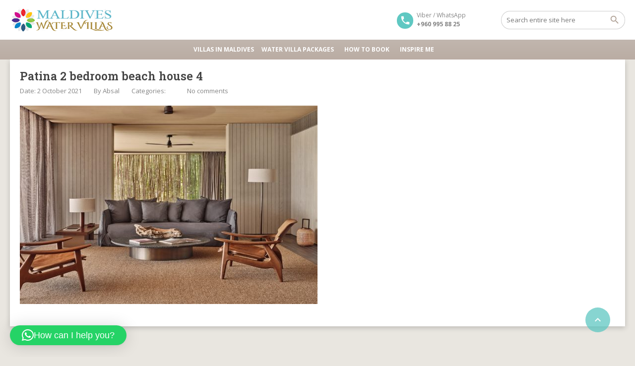

--- FILE ---
content_type: text/html; charset=UTF-8
request_url: https://www.maldiveswatervillas.com/villa/patina-maldives-two-bedroom-sunset-beach-pool-villa/patina-2-bedroom-beach-house-4/
body_size: 13375
content:
<!DOCTYPE html>
<!--[if lt IE 9]><script src="https://www.maldiveswatervillas.com/wp-content/themes/BookYourTravel/js/html5shiv.js"></script><![endif]-->
<html lang="en-GB">
<head>
<meta charset="UTF-8">
<meta name="viewport" content="width=device-width, initial-scale=1">
<meta name='robots' content='index, follow, max-image-preview:large, max-snippet:-1, max-video-preview:-1' />

	<!-- This site is optimized with the Yoast SEO plugin v21.3 - https://yoast.com/wordpress/plugins/seo/ -->
	<title>Patina 2 bedroom beach house 4 - Maldives Water Villas</title>
	<link rel="canonical" href="https://www.maldiveswatervillas.com/villa/patina-maldives-two-bedroom-sunset-beach-pool-villa/patina-2-bedroom-beach-house-4/" />
	<meta property="og:locale" content="en_GB" />
	<meta property="og:type" content="article" />
	<meta property="og:title" content="Patina 2 bedroom beach house 4 - Maldives Water Villas" />
	<meta property="og:url" content="https://www.maldiveswatervillas.com/villa/patina-maldives-two-bedroom-sunset-beach-pool-villa/patina-2-bedroom-beach-house-4/" />
	<meta property="og:site_name" content="Maldives Water Villas" />
	<meta property="article:publisher" content="https://www.facebook.com/maldiveswatervillas" />
	<meta property="og:image" content="https://www.maldiveswatervillas.com/villa/patina-maldives-two-bedroom-sunset-beach-pool-villa/patina-2-bedroom-beach-house-4" />
	<meta property="og:image:width" content="1900" />
	<meta property="og:image:height" content="900" />
	<meta property="og:image:type" content="image/jpeg" />
	<meta name="twitter:card" content="summary_large_image" />
	<meta name="twitter:site" content="@watervillas_mv" />
	<script type="application/ld+json" class="yoast-schema-graph">{"@context":"https://schema.org","@graph":[{"@type":"WebPage","@id":"https://www.maldiveswatervillas.com/villa/patina-maldives-two-bedroom-sunset-beach-pool-villa/patina-2-bedroom-beach-house-4/","url":"https://www.maldiveswatervillas.com/villa/patina-maldives-two-bedroom-sunset-beach-pool-villa/patina-2-bedroom-beach-house-4/","name":"Patina 2 bedroom beach house 4 - Maldives Water Villas","isPartOf":{"@id":"https://www.maldiveswatervillas.com/#website"},"primaryImageOfPage":{"@id":"https://www.maldiveswatervillas.com/villa/patina-maldives-two-bedroom-sunset-beach-pool-villa/patina-2-bedroom-beach-house-4/#primaryimage"},"image":{"@id":"https://www.maldiveswatervillas.com/villa/patina-maldives-two-bedroom-sunset-beach-pool-villa/patina-2-bedroom-beach-house-4/#primaryimage"},"thumbnailUrl":"https://www.maldiveswatervillas.com/wp-content/uploads/2021/10/Patina-2-bedroom-beach-house-4.jpg","datePublished":"2021-10-02T11:05:38+00:00","dateModified":"2021-10-02T11:05:38+00:00","breadcrumb":{"@id":"https://www.maldiveswatervillas.com/villa/patina-maldives-two-bedroom-sunset-beach-pool-villa/patina-2-bedroom-beach-house-4/#breadcrumb"},"inLanguage":"en-GB","potentialAction":[{"@type":"ReadAction","target":["https://www.maldiveswatervillas.com/villa/patina-maldives-two-bedroom-sunset-beach-pool-villa/patina-2-bedroom-beach-house-4/"]}]},{"@type":"ImageObject","inLanguage":"en-GB","@id":"https://www.maldiveswatervillas.com/villa/patina-maldives-two-bedroom-sunset-beach-pool-villa/patina-2-bedroom-beach-house-4/#primaryimage","url":"https://www.maldiveswatervillas.com/wp-content/uploads/2021/10/Patina-2-bedroom-beach-house-4.jpg","contentUrl":"https://www.maldiveswatervillas.com/wp-content/uploads/2021/10/Patina-2-bedroom-beach-house-4.jpg","width":1900,"height":900},{"@type":"BreadcrumbList","@id":"https://www.maldiveswatervillas.com/villa/patina-maldives-two-bedroom-sunset-beach-pool-villa/patina-2-bedroom-beach-house-4/#breadcrumb","itemListElement":[{"@type":"ListItem","position":1,"name":"Home","item":"https://www.maldiveswatervillas.com/"},{"@type":"ListItem","position":2,"name":"Patina 2 bedroom beach house 4"}]},{"@type":"WebSite","@id":"https://www.maldiveswatervillas.com/#website","url":"https://www.maldiveswatervillas.com/","name":"Maldives Water Villas","description":"Over Water Villas in Maldives","publisher":{"@id":"https://www.maldiveswatervillas.com/#organization"},"potentialAction":[{"@type":"SearchAction","target":{"@type":"EntryPoint","urlTemplate":"https://www.maldiveswatervillas.com/?s={search_term_string}"},"query-input":"required name=search_term_string"}],"inLanguage":"en-GB"},{"@type":"Organization","@id":"https://www.maldiveswatervillas.com/#organization","name":"Maldives Water Villas","url":"https://www.maldiveswatervillas.com/","logo":{"@type":"ImageObject","inLanguage":"en-GB","@id":"https://www.maldiveswatervillas.com/#/schema/logo/image/","url":"https://www.maldiveswatervillas.com/wp-content/uploads/2017/10/WaterVillasLogo.png","contentUrl":"https://www.maldiveswatervillas.com/wp-content/uploads/2017/10/WaterVillasLogo.png","width":224,"height":50,"caption":"Maldives Water Villas"},"image":{"@id":"https://www.maldiveswatervillas.com/#/schema/logo/image/"},"sameAs":["https://www.facebook.com/maldiveswatervillas","https://twitter.com/watervillas_mv","http://maldiveswatervillas","https://www.pinterest.com/watervillas_MV/"]}]}</script>
	<!-- / Yoast SEO plugin. -->


<link rel='dns-prefetch' href='//static.addtoany.com' />
<link rel='dns-prefetch' href='//fonts.googleapis.com' />
<link rel="alternate" type="application/rss+xml" title="Maldives Water Villas &raquo; Feed" href="https://www.maldiveswatervillas.com/feed/" />
<link rel="alternate" type="application/rss+xml" title="Maldives Water Villas &raquo; Comments Feed" href="https://www.maldiveswatervillas.com/comments/feed/" />
<script type="text/javascript">
/* <![CDATA[ */
window._wpemojiSettings = {"baseUrl":"https:\/\/s.w.org\/images\/core\/emoji\/15.0.3\/72x72\/","ext":".png","svgUrl":"https:\/\/s.w.org\/images\/core\/emoji\/15.0.3\/svg\/","svgExt":".svg","source":{"concatemoji":"https:\/\/www.maldiveswatervillas.com\/wp-includes\/js\/wp-emoji-release.min.js?ver=6.6.4"}};
/*! This file is auto-generated */
!function(i,n){var o,s,e;function c(e){try{var t={supportTests:e,timestamp:(new Date).valueOf()};sessionStorage.setItem(o,JSON.stringify(t))}catch(e){}}function p(e,t,n){e.clearRect(0,0,e.canvas.width,e.canvas.height),e.fillText(t,0,0);var t=new Uint32Array(e.getImageData(0,0,e.canvas.width,e.canvas.height).data),r=(e.clearRect(0,0,e.canvas.width,e.canvas.height),e.fillText(n,0,0),new Uint32Array(e.getImageData(0,0,e.canvas.width,e.canvas.height).data));return t.every(function(e,t){return e===r[t]})}function u(e,t,n){switch(t){case"flag":return n(e,"\ud83c\udff3\ufe0f\u200d\u26a7\ufe0f","\ud83c\udff3\ufe0f\u200b\u26a7\ufe0f")?!1:!n(e,"\ud83c\uddfa\ud83c\uddf3","\ud83c\uddfa\u200b\ud83c\uddf3")&&!n(e,"\ud83c\udff4\udb40\udc67\udb40\udc62\udb40\udc65\udb40\udc6e\udb40\udc67\udb40\udc7f","\ud83c\udff4\u200b\udb40\udc67\u200b\udb40\udc62\u200b\udb40\udc65\u200b\udb40\udc6e\u200b\udb40\udc67\u200b\udb40\udc7f");case"emoji":return!n(e,"\ud83d\udc26\u200d\u2b1b","\ud83d\udc26\u200b\u2b1b")}return!1}function f(e,t,n){var r="undefined"!=typeof WorkerGlobalScope&&self instanceof WorkerGlobalScope?new OffscreenCanvas(300,150):i.createElement("canvas"),a=r.getContext("2d",{willReadFrequently:!0}),o=(a.textBaseline="top",a.font="600 32px Arial",{});return e.forEach(function(e){o[e]=t(a,e,n)}),o}function t(e){var t=i.createElement("script");t.src=e,t.defer=!0,i.head.appendChild(t)}"undefined"!=typeof Promise&&(o="wpEmojiSettingsSupports",s=["flag","emoji"],n.supports={everything:!0,everythingExceptFlag:!0},e=new Promise(function(e){i.addEventListener("DOMContentLoaded",e,{once:!0})}),new Promise(function(t){var n=function(){try{var e=JSON.parse(sessionStorage.getItem(o));if("object"==typeof e&&"number"==typeof e.timestamp&&(new Date).valueOf()<e.timestamp+604800&&"object"==typeof e.supportTests)return e.supportTests}catch(e){}return null}();if(!n){if("undefined"!=typeof Worker&&"undefined"!=typeof OffscreenCanvas&&"undefined"!=typeof URL&&URL.createObjectURL&&"undefined"!=typeof Blob)try{var e="postMessage("+f.toString()+"("+[JSON.stringify(s),u.toString(),p.toString()].join(",")+"));",r=new Blob([e],{type:"text/javascript"}),a=new Worker(URL.createObjectURL(r),{name:"wpTestEmojiSupports"});return void(a.onmessage=function(e){c(n=e.data),a.terminate(),t(n)})}catch(e){}c(n=f(s,u,p))}t(n)}).then(function(e){for(var t in e)n.supports[t]=e[t],n.supports.everything=n.supports.everything&&n.supports[t],"flag"!==t&&(n.supports.everythingExceptFlag=n.supports.everythingExceptFlag&&n.supports[t]);n.supports.everythingExceptFlag=n.supports.everythingExceptFlag&&!n.supports.flag,n.DOMReady=!1,n.readyCallback=function(){n.DOMReady=!0}}).then(function(){return e}).then(function(){var e;n.supports.everything||(n.readyCallback(),(e=n.source||{}).concatemoji?t(e.concatemoji):e.wpemoji&&e.twemoji&&(t(e.twemoji),t(e.wpemoji)))}))}((window,document),window._wpemojiSettings);
/* ]]> */
</script>
<style id='wp-emoji-styles-inline-css' type='text/css'>

	img.wp-smiley, img.emoji {
		display: inline !important;
		border: none !important;
		box-shadow: none !important;
		height: 1em !important;
		width: 1em !important;
		margin: 0 0.07em !important;
		vertical-align: -0.1em !important;
		background: none !important;
		padding: 0 !important;
	}
</style>
<link rel='stylesheet' id='wp-block-library-css' href='https://www.maldiveswatervillas.com/wp-includes/css/dist/block-library/style.min.css?ver=6.6.4' type='text/css' media='all' />
<style id='classic-theme-styles-inline-css' type='text/css'>
/*! This file is auto-generated */
.wp-block-button__link{color:#fff;background-color:#32373c;border-radius:9999px;box-shadow:none;text-decoration:none;padding:calc(.667em + 2px) calc(1.333em + 2px);font-size:1.125em}.wp-block-file__button{background:#32373c;color:#fff;text-decoration:none}
</style>
<style id='global-styles-inline-css' type='text/css'>
:root{--wp--preset--aspect-ratio--square: 1;--wp--preset--aspect-ratio--4-3: 4/3;--wp--preset--aspect-ratio--3-4: 3/4;--wp--preset--aspect-ratio--3-2: 3/2;--wp--preset--aspect-ratio--2-3: 2/3;--wp--preset--aspect-ratio--16-9: 16/9;--wp--preset--aspect-ratio--9-16: 9/16;--wp--preset--color--black: #000000;--wp--preset--color--cyan-bluish-gray: #abb8c3;--wp--preset--color--white: #ffffff;--wp--preset--color--pale-pink: #f78da7;--wp--preset--color--vivid-red: #cf2e2e;--wp--preset--color--luminous-vivid-orange: #ff6900;--wp--preset--color--luminous-vivid-amber: #fcb900;--wp--preset--color--light-green-cyan: #7bdcb5;--wp--preset--color--vivid-green-cyan: #00d084;--wp--preset--color--pale-cyan-blue: #8ed1fc;--wp--preset--color--vivid-cyan-blue: #0693e3;--wp--preset--color--vivid-purple: #9b51e0;--wp--preset--gradient--vivid-cyan-blue-to-vivid-purple: linear-gradient(135deg,rgba(6,147,227,1) 0%,rgb(155,81,224) 100%);--wp--preset--gradient--light-green-cyan-to-vivid-green-cyan: linear-gradient(135deg,rgb(122,220,180) 0%,rgb(0,208,130) 100%);--wp--preset--gradient--luminous-vivid-amber-to-luminous-vivid-orange: linear-gradient(135deg,rgba(252,185,0,1) 0%,rgba(255,105,0,1) 100%);--wp--preset--gradient--luminous-vivid-orange-to-vivid-red: linear-gradient(135deg,rgba(255,105,0,1) 0%,rgb(207,46,46) 100%);--wp--preset--gradient--very-light-gray-to-cyan-bluish-gray: linear-gradient(135deg,rgb(238,238,238) 0%,rgb(169,184,195) 100%);--wp--preset--gradient--cool-to-warm-spectrum: linear-gradient(135deg,rgb(74,234,220) 0%,rgb(151,120,209) 20%,rgb(207,42,186) 40%,rgb(238,44,130) 60%,rgb(251,105,98) 80%,rgb(254,248,76) 100%);--wp--preset--gradient--blush-light-purple: linear-gradient(135deg,rgb(255,206,236) 0%,rgb(152,150,240) 100%);--wp--preset--gradient--blush-bordeaux: linear-gradient(135deg,rgb(254,205,165) 0%,rgb(254,45,45) 50%,rgb(107,0,62) 100%);--wp--preset--gradient--luminous-dusk: linear-gradient(135deg,rgb(255,203,112) 0%,rgb(199,81,192) 50%,rgb(65,88,208) 100%);--wp--preset--gradient--pale-ocean: linear-gradient(135deg,rgb(255,245,203) 0%,rgb(182,227,212) 50%,rgb(51,167,181) 100%);--wp--preset--gradient--electric-grass: linear-gradient(135deg,rgb(202,248,128) 0%,rgb(113,206,126) 100%);--wp--preset--gradient--midnight: linear-gradient(135deg,rgb(2,3,129) 0%,rgb(40,116,252) 100%);--wp--preset--font-size--small: 13px;--wp--preset--font-size--medium: 20px;--wp--preset--font-size--large: 36px;--wp--preset--font-size--x-large: 42px;--wp--preset--spacing--20: 0.44rem;--wp--preset--spacing--30: 0.67rem;--wp--preset--spacing--40: 1rem;--wp--preset--spacing--50: 1.5rem;--wp--preset--spacing--60: 2.25rem;--wp--preset--spacing--70: 3.38rem;--wp--preset--spacing--80: 5.06rem;--wp--preset--shadow--natural: 6px 6px 9px rgba(0, 0, 0, 0.2);--wp--preset--shadow--deep: 12px 12px 50px rgba(0, 0, 0, 0.4);--wp--preset--shadow--sharp: 6px 6px 0px rgba(0, 0, 0, 0.2);--wp--preset--shadow--outlined: 6px 6px 0px -3px rgba(255, 255, 255, 1), 6px 6px rgba(0, 0, 0, 1);--wp--preset--shadow--crisp: 6px 6px 0px rgba(0, 0, 0, 1);}:where(.is-layout-flex){gap: 0.5em;}:where(.is-layout-grid){gap: 0.5em;}body .is-layout-flex{display: flex;}.is-layout-flex{flex-wrap: wrap;align-items: center;}.is-layout-flex > :is(*, div){margin: 0;}body .is-layout-grid{display: grid;}.is-layout-grid > :is(*, div){margin: 0;}:where(.wp-block-columns.is-layout-flex){gap: 2em;}:where(.wp-block-columns.is-layout-grid){gap: 2em;}:where(.wp-block-post-template.is-layout-flex){gap: 1.25em;}:where(.wp-block-post-template.is-layout-grid){gap: 1.25em;}.has-black-color{color: var(--wp--preset--color--black) !important;}.has-cyan-bluish-gray-color{color: var(--wp--preset--color--cyan-bluish-gray) !important;}.has-white-color{color: var(--wp--preset--color--white) !important;}.has-pale-pink-color{color: var(--wp--preset--color--pale-pink) !important;}.has-vivid-red-color{color: var(--wp--preset--color--vivid-red) !important;}.has-luminous-vivid-orange-color{color: var(--wp--preset--color--luminous-vivid-orange) !important;}.has-luminous-vivid-amber-color{color: var(--wp--preset--color--luminous-vivid-amber) !important;}.has-light-green-cyan-color{color: var(--wp--preset--color--light-green-cyan) !important;}.has-vivid-green-cyan-color{color: var(--wp--preset--color--vivid-green-cyan) !important;}.has-pale-cyan-blue-color{color: var(--wp--preset--color--pale-cyan-blue) !important;}.has-vivid-cyan-blue-color{color: var(--wp--preset--color--vivid-cyan-blue) !important;}.has-vivid-purple-color{color: var(--wp--preset--color--vivid-purple) !important;}.has-black-background-color{background-color: var(--wp--preset--color--black) !important;}.has-cyan-bluish-gray-background-color{background-color: var(--wp--preset--color--cyan-bluish-gray) !important;}.has-white-background-color{background-color: var(--wp--preset--color--white) !important;}.has-pale-pink-background-color{background-color: var(--wp--preset--color--pale-pink) !important;}.has-vivid-red-background-color{background-color: var(--wp--preset--color--vivid-red) !important;}.has-luminous-vivid-orange-background-color{background-color: var(--wp--preset--color--luminous-vivid-orange) !important;}.has-luminous-vivid-amber-background-color{background-color: var(--wp--preset--color--luminous-vivid-amber) !important;}.has-light-green-cyan-background-color{background-color: var(--wp--preset--color--light-green-cyan) !important;}.has-vivid-green-cyan-background-color{background-color: var(--wp--preset--color--vivid-green-cyan) !important;}.has-pale-cyan-blue-background-color{background-color: var(--wp--preset--color--pale-cyan-blue) !important;}.has-vivid-cyan-blue-background-color{background-color: var(--wp--preset--color--vivid-cyan-blue) !important;}.has-vivid-purple-background-color{background-color: var(--wp--preset--color--vivid-purple) !important;}.has-black-border-color{border-color: var(--wp--preset--color--black) !important;}.has-cyan-bluish-gray-border-color{border-color: var(--wp--preset--color--cyan-bluish-gray) !important;}.has-white-border-color{border-color: var(--wp--preset--color--white) !important;}.has-pale-pink-border-color{border-color: var(--wp--preset--color--pale-pink) !important;}.has-vivid-red-border-color{border-color: var(--wp--preset--color--vivid-red) !important;}.has-luminous-vivid-orange-border-color{border-color: var(--wp--preset--color--luminous-vivid-orange) !important;}.has-luminous-vivid-amber-border-color{border-color: var(--wp--preset--color--luminous-vivid-amber) !important;}.has-light-green-cyan-border-color{border-color: var(--wp--preset--color--light-green-cyan) !important;}.has-vivid-green-cyan-border-color{border-color: var(--wp--preset--color--vivid-green-cyan) !important;}.has-pale-cyan-blue-border-color{border-color: var(--wp--preset--color--pale-cyan-blue) !important;}.has-vivid-cyan-blue-border-color{border-color: var(--wp--preset--color--vivid-cyan-blue) !important;}.has-vivid-purple-border-color{border-color: var(--wp--preset--color--vivid-purple) !important;}.has-vivid-cyan-blue-to-vivid-purple-gradient-background{background: var(--wp--preset--gradient--vivid-cyan-blue-to-vivid-purple) !important;}.has-light-green-cyan-to-vivid-green-cyan-gradient-background{background: var(--wp--preset--gradient--light-green-cyan-to-vivid-green-cyan) !important;}.has-luminous-vivid-amber-to-luminous-vivid-orange-gradient-background{background: var(--wp--preset--gradient--luminous-vivid-amber-to-luminous-vivid-orange) !important;}.has-luminous-vivid-orange-to-vivid-red-gradient-background{background: var(--wp--preset--gradient--luminous-vivid-orange-to-vivid-red) !important;}.has-very-light-gray-to-cyan-bluish-gray-gradient-background{background: var(--wp--preset--gradient--very-light-gray-to-cyan-bluish-gray) !important;}.has-cool-to-warm-spectrum-gradient-background{background: var(--wp--preset--gradient--cool-to-warm-spectrum) !important;}.has-blush-light-purple-gradient-background{background: var(--wp--preset--gradient--blush-light-purple) !important;}.has-blush-bordeaux-gradient-background{background: var(--wp--preset--gradient--blush-bordeaux) !important;}.has-luminous-dusk-gradient-background{background: var(--wp--preset--gradient--luminous-dusk) !important;}.has-pale-ocean-gradient-background{background: var(--wp--preset--gradient--pale-ocean) !important;}.has-electric-grass-gradient-background{background: var(--wp--preset--gradient--electric-grass) !important;}.has-midnight-gradient-background{background: var(--wp--preset--gradient--midnight) !important;}.has-small-font-size{font-size: var(--wp--preset--font-size--small) !important;}.has-medium-font-size{font-size: var(--wp--preset--font-size--medium) !important;}.has-large-font-size{font-size: var(--wp--preset--font-size--large) !important;}.has-x-large-font-size{font-size: var(--wp--preset--font-size--x-large) !important;}
:where(.wp-block-post-template.is-layout-flex){gap: 1.25em;}:where(.wp-block-post-template.is-layout-grid){gap: 1.25em;}
:where(.wp-block-columns.is-layout-flex){gap: 2em;}:where(.wp-block-columns.is-layout-grid){gap: 2em;}
:root :where(.wp-block-pullquote){font-size: 1.5em;line-height: 1.6;}
</style>
<link rel='stylesheet' id='contact-form-7-css' href='https://www.maldiveswatervillas.com/wp-content/plugins/contact-form-7/includes/css/styles.css?ver=5.9.8' type='text/css' media='all' />
<link rel='stylesheet' id='toc-screen-css' href='https://www.maldiveswatervillas.com/wp-content/plugins/table-of-contents-plus/screen.min.css?ver=2411.1' type='text/css' media='all' />
<link rel='stylesheet' id='megamenu-css' href='https://www.maldiveswatervillas.com/wp-content/uploads/maxmegamenu/style.css?ver=111c3c' type='text/css' media='all' />
<link rel='stylesheet' id='dashicons-css' href='https://www.maldiveswatervillas.com/wp-includes/css/dashicons.min.css?ver=6.6.4' type='text/css' media='all' />
<link rel='stylesheet' id='bookyourtravel-font-awesome-css' href='https://www.maldiveswatervillas.com/wp-content/themes/BookYourTravel/css/lib/font-awesome.min.css?ver=screen,print' type='text/css' media='all' />
<link rel='stylesheet' id='bookyourtravel-base-font-css-style-css' href='//fonts.googleapis.com/css?family=Open+Sans%3A400%2C500%2C600%2C700&#038;subset=latin%2Ccyrillic%2Clatin-ext%2Cvietnamese%2Cgreek%2Cgreek-ext%2Ccyrillic-ext&#038;ver=6.6.4' type='text/css' media='all' />
<link rel='stylesheet' id='bookyourtravel-heading-font-css-style-css' href='//fonts.googleapis.com/css?family=Roboto+Slab%3A400%2C500%2C600%2C700&#038;subset=latin%2Ccyrillic%2Clatin-ext%2Cvietnamese%2Cgreek%2Cgreek-ext%2Ccyrillic-ext&#038;ver=6.6.4' type='text/css' media='all' />
<link rel='stylesheet' id='bookyourtravel-font-icon-style-css' href='//fonts.googleapis.com/icon?family=Material+Icons&#038;ver=6.6.4' type='text/css' media='all' />
<link rel='stylesheet' id='bookyourtravel-style-main-css' href='https://www.maldiveswatervillas.com/wp-content/themes/BookYourTravel/css/style.css?ver=8.19.32' type='text/css' media='screen,print' />
<link rel='stylesheet' id='bookyourtravel-style-css' href='https://www.maldiveswatervillas.com/wp-content/themes/BookYourTravel-Child/style.css?ver=6.6.4' type='text/css' media='all' />
<link rel='stylesheet' id='bookyourtravel-style-pp-css' href='https://www.maldiveswatervillas.com/wp-content/themes/BookYourTravel/css/lib/prettyPhoto.min.css?ver=8.19.32' type='text/css' media='screen' />
<link rel='stylesheet' id='bookyourtravel-lightSlider-style-css' href='https://www.maldiveswatervillas.com/wp-content/themes/BookYourTravel/includes/plugins/lightSlider/css/lightSlider.css?ver=6.6.4' type='text/css' media='all' />
<link rel='stylesheet' id='addtoany-css' href='https://www.maldiveswatervillas.com/wp-content/plugins/add-to-any/addtoany.min.css?ver=1.16' type='text/css' media='all' />
<script type="text/javascript" src="https://www.maldiveswatervillas.com/wp-includes/js/jquery/jquery.min.js?ver=3.7.1" id="jquery-core-js"></script>
<script type="text/javascript" src="https://www.maldiveswatervillas.com/wp-includes/js/jquery/jquery-migrate.min.js?ver=3.4.1" id="jquery-migrate-js"></script>
<script type="text/javascript" id="addtoany-core-js-before">
/* <![CDATA[ */
window.a2a_config=window.a2a_config||{};a2a_config.callbacks=[];a2a_config.overlays=[];a2a_config.templates={};a2a_localize = {
	Share: "Share",
	Save: "Save",
	Subscribe: "Subscribe",
	Email: "Email",
	Bookmark: "Bookmark",
	ShowAll: "Show All",
	ShowLess: "Show less",
	FindServices: "Find service(s)",
	FindAnyServiceToAddTo: "Instantly find any service to add to",
	PoweredBy: "Powered by",
	ShareViaEmail: "Share via email",
	SubscribeViaEmail: "Subscribe via email",
	BookmarkInYourBrowser: "Bookmark in your browser",
	BookmarkInstructions: "Press Ctrl+D or \u2318+D to bookmark this page",
	AddToYourFavorites: "Add to your favourites",
	SendFromWebOrProgram: "Send from any email address or email program",
	EmailProgram: "Email program",
	More: "More&#8230;",
	ThanksForSharing: "Thanks for sharing!",
	ThanksForFollowing: "Thanks for following!"
};
/* ]]> */
</script>
<script type="text/javascript" defer src="https://static.addtoany.com/menu/page.js" id="addtoany-core-js"></script>
<script type="text/javascript" defer src="https://www.maldiveswatervillas.com/wp-content/plugins/add-to-any/addtoany.min.js?ver=1.1" id="addtoany-jquery-js"></script>
<script></script><link rel="https://api.w.org/" href="https://www.maldiveswatervillas.com/wp-json/" /><link rel="alternate" title="JSON" type="application/json" href="https://www.maldiveswatervillas.com/wp-json/wp/v2/media/4408" /><link rel="EditURI" type="application/rsd+xml" title="RSD" href="https://www.maldiveswatervillas.com/xmlrpc.php?rsd" />
<meta name="generator" content="WordPress 6.6.4" />
<link rel='shortlink' href='https://www.maldiveswatervillas.com/?p=4408' />
<link rel="alternate" title="oEmbed (JSON)" type="application/json+oembed" href="https://www.maldiveswatervillas.com/wp-json/oembed/1.0/embed?url=https%3A%2F%2Fwww.maldiveswatervillas.com%2Fvilla%2Fpatina-maldives-two-bedroom-sunset-beach-pool-villa%2Fpatina-2-bedroom-beach-house-4%2F" />
<link rel="alternate" title="oEmbed (XML)" type="text/xml+oembed" href="https://www.maldiveswatervillas.com/wp-json/oembed/1.0/embed?url=https%3A%2F%2Fwww.maldiveswatervillas.com%2Fvilla%2Fpatina-maldives-two-bedroom-sunset-beach-pool-villa%2Fpatina-2-bedroom-beach-house-4%2F&#038;format=xml" />
<style id="bookyourtravel-customizer-css">body { font-size:14px; }
.header,.woocommerce-page .header { margin-bottom:0; }
</style><script>
    window.currentUrl = "https:\/\/www.maldiveswatervillas.com\/villa\/patina-maldives-two-bedroom-sunset-beach-pool-villa\/patina-2-bedroom-beach-house-4";
	window.themePath = "https:\/\/www.maldiveswatervillas.com\/wp-content\/themes\/BookYourTravel";
	window.datepickerDateFormat = "d MM yy";
	window.datepickerAltFormat = "yy-mm-dd";
	window.siteUrl = "https:\/\/www.maldiveswatervillas.com";
	window.wooCartPageUri = "";
	window.useWoocommerceForCheckout = 0;
	window.enableRtl = false;
	window.currencySymbol = "US$";
	window.currencySymbolShowAfter = 0;
    window.priceDecimalPlaces = 0;
    window.currentLocale = "en_GB";
	window.gdprError = 'Agreeing with gdpr terms and conditions is required!';
</script>

	<meta name="generator" content="Powered by WPBakery Page Builder - drag and drop page builder for WordPress."/>
<meta name="generator" content="Powered by Slider Revolution 6.7.18 - responsive, Mobile-Friendly Slider Plugin for WordPress with comfortable drag and drop interface." />
<link rel="icon" href="https://www.maldiveswatervillas.com/wp-content/uploads/2020/06/WaterVillaIcon-369x300.jpg" sizes="32x32" />
<link rel="icon" href="https://www.maldiveswatervillas.com/wp-content/uploads/2020/06/WaterVillaIcon-369x300.jpg" sizes="192x192" />
<link rel="apple-touch-icon" href="https://www.maldiveswatervillas.com/wp-content/uploads/2020/06/WaterVillaIcon-369x300.jpg" />
<meta name="msapplication-TileImage" content="https://www.maldiveswatervillas.com/wp-content/uploads/2020/06/WaterVillaIcon-369x300.jpg" />
<script>function setREVStartSize(e){
			//window.requestAnimationFrame(function() {
				window.RSIW = window.RSIW===undefined ? window.innerWidth : window.RSIW;
				window.RSIH = window.RSIH===undefined ? window.innerHeight : window.RSIH;
				try {
					var pw = document.getElementById(e.c).parentNode.offsetWidth,
						newh;
					pw = pw===0 || isNaN(pw) || (e.l=="fullwidth" || e.layout=="fullwidth") ? window.RSIW : pw;
					e.tabw = e.tabw===undefined ? 0 : parseInt(e.tabw);
					e.thumbw = e.thumbw===undefined ? 0 : parseInt(e.thumbw);
					e.tabh = e.tabh===undefined ? 0 : parseInt(e.tabh);
					e.thumbh = e.thumbh===undefined ? 0 : parseInt(e.thumbh);
					e.tabhide = e.tabhide===undefined ? 0 : parseInt(e.tabhide);
					e.thumbhide = e.thumbhide===undefined ? 0 : parseInt(e.thumbhide);
					e.mh = e.mh===undefined || e.mh=="" || e.mh==="auto" ? 0 : parseInt(e.mh,0);
					if(e.layout==="fullscreen" || e.l==="fullscreen")
						newh = Math.max(e.mh,window.RSIH);
					else{
						e.gw = Array.isArray(e.gw) ? e.gw : [e.gw];
						for (var i in e.rl) if (e.gw[i]===undefined || e.gw[i]===0) e.gw[i] = e.gw[i-1];
						e.gh = e.el===undefined || e.el==="" || (Array.isArray(e.el) && e.el.length==0)? e.gh : e.el;
						e.gh = Array.isArray(e.gh) ? e.gh : [e.gh];
						for (var i in e.rl) if (e.gh[i]===undefined || e.gh[i]===0) e.gh[i] = e.gh[i-1];
											
						var nl = new Array(e.rl.length),
							ix = 0,
							sl;
						e.tabw = e.tabhide>=pw ? 0 : e.tabw;
						e.thumbw = e.thumbhide>=pw ? 0 : e.thumbw;
						e.tabh = e.tabhide>=pw ? 0 : e.tabh;
						e.thumbh = e.thumbhide>=pw ? 0 : e.thumbh;
						for (var i in e.rl) nl[i] = e.rl[i]<window.RSIW ? 0 : e.rl[i];
						sl = nl[0];
						for (var i in nl) if (sl>nl[i] && nl[i]>0) { sl = nl[i]; ix=i;}
						var m = pw>(e.gw[ix]+e.tabw+e.thumbw) ? 1 : (pw-(e.tabw+e.thumbw)) / (e.gw[ix]);
						newh =  (e.gh[ix] * m) + (e.tabh + e.thumbh);
					}
					var el = document.getElementById(e.c);
					if (el!==null && el) el.style.height = newh+"px";
					el = document.getElementById(e.c+"_wrapper");
					if (el!==null && el) {
						el.style.height = newh+"px";
						el.style.display = "block";
					}
				} catch(e){
					console.log("Failure at Presize of Slider:" + e)
				}
			//});
		  };</script>
<noscript><style> .wpb_animate_when_almost_visible { opacity: 1; }</style></noscript><style type="text/css">/** Mega Menu CSS: fs **/</style>
<meta name="google-site-verification" content="Kwol75IM4w8vjboNClGpBKWhb5yrAVqxEsipdYv32I0" />
</head>
<body class="attachment attachment-template-default single single-attachment postid-4408 attachmentid-4408 attachment-jpeg wp-custom-logo mega-menu-primary-menu  full-screen wpb-js-composer js-comp-ver-7.9 vc_responsive">


    <div class="page-spinner"><div></div></div>
<div class="page-wrap">
<!--header-->
<header class="header header3">
	<div class="wrap">
		<!--logo-->
<div class="logo">
	<a href="https://www.maldiveswatervillas.com/" title="Maldives Water Villas | Patina 2 bedroom beach house 4 - Maldives Water Villas"><img src="https://www.maldiveswatervillas.com/wp-content/uploads/2017/10/WaterVillasLogo.png" alt="Maldives Water Villas | Patina 2 bedroom beach house 4 - Maldives Water Villas" /></a>
</div>
<!--//logo-->
		<!--search-->
<div class="search">
	<form id="sf" method="get" action="https://www.maldiveswatervillas.com/">
		<input type="search" placeholder="Search entire site here" name="s" id="search" /> 
		<input type="submit" id="ss" value="" name="searchsubmit"/>
	</form>
</div>
<!--//search-->	
		<!--contact-->
<div class="contact">
		<span class="message">Viber / WhatsApp</span>
			
	<span class="number">+960 995 88 25</span>
	</div>
<!--//contact-->
		<div class="minicart">
				</div>
	</div><!--//wrap-->
	<!--primary navigation-->
<div id="mega-menu-wrap-primary-menu" class="mega-menu-wrap"><div class="mega-menu-toggle"><div class="mega-toggle-blocks-left"></div><div class="mega-toggle-blocks-center"><div class='mega-toggle-block mega-menu-toggle-block mega-toggle-block-1' id='mega-toggle-block-1' tabindex='0'><span class='mega-toggle-label' role='button' aria-expanded='false'><span class='mega-toggle-label-closed'>MENU</span><span class='mega-toggle-label-open'>MENU</span></span></div></div><div class="mega-toggle-blocks-right"></div></div><ul id="mega-menu-primary-menu" class="mega-menu max-mega-menu mega-menu-horizontal mega-no-js" data-event="hover_intent" data-effect="fade_up" data-effect-speed="200" data-effect-mobile="disabled" data-effect-speed-mobile="0" data-panel-width="body" data-mobile-force-width="body" data-second-click="go" data-document-click="collapse" data-vertical-behaviour="standard" data-breakpoint="1070" data-unbind="true" data-mobile-state="collapse_all" data-mobile-direction="vertical" data-hover-intent-timeout="300" data-hover-intent-interval="100"><li class="mega-menu-item mega-menu-item-type-post_type mega-menu-item-object-page mega-align-bottom-left mega-menu-flyout mega-menu-item-6226" id="mega-menu-item-6226"><a class="mega-menu-link" href="https://www.maldiveswatervillas.com/villa-finder/" tabindex="0">Villas in Maldives</a></li><li class="mega-menu-item mega-menu-item-type-post_type mega-menu-item-object-page mega-menu-item-has-children mega-menu-megamenu mega-menu-grid mega-align-bottom-left mega-menu-grid mega-menu-item-1155" id="mega-menu-item-1155"><a class="mega-menu-link" href="https://www.maldiveswatervillas.com/maldives-vacation-packages/" aria-expanded="false" tabindex="0">Water Villa Packages<span class="mega-indicator" aria-hidden="true"></span></a>
<ul class="mega-sub-menu" role='presentation'>
<li class="mega-menu-row" id="mega-menu-1155-0">
	<ul class="mega-sub-menu" style='--columns:12' role='presentation'>
<li class="mega-menu-column mega-menu-columns-12-of-12" style="--columns:12; --span:12" id="mega-menu-1155-0-0">
		<ul class="mega-sub-menu">
<li class="mega-menu-item mega-menu-item-type-widget bookyourtravel_tour_list_widget mega-menu-item-bookyourtravel_tour_list_widget-2" id="mega-menu-item-bookyourtravel_tour_list_widget-2"><div class="s-title"><h4 class="mega-block-title"></h4></div><div class="deals"><div class="row"><article data-tour-id="2060" class="tour_item one-fifth skip-ajax-call"><div><a href="https://www.maldiveswatervillas.com/maldives-vacation-packages/fairmont-maldives-packages/" title="Fairmont Maldives Packages"><figure><img width="400" height="300" src="https://www.maldiveswatervillas.com/wp-content/uploads/2020/06/Fairmont-Maldives-Packages-Featured-400x300.jpg" class="attachment-thumbnail size-thumbnail wp-post-image" alt="Fairmont Maldives Packages" title="Fairmont Maldives Packages Featured" decoding="async" fetchpriority="high" /></figure></a><div class="details "><div class='item-header'><h3><a href="https://www.maldiveswatervillas.com/maldives-vacation-packages/fairmont-maldives-packages/" title="Fairmont Maldives Packages">Fairmont Maldives Packages</a></h3></div>		<div class="item_price" style="display:none">
			From						<span class="price">
				<em>
								<span class="curr">US$</span>
				<span class="amount"></span>
								</em>
			</span>
				</div>
		<div class='description'></div><div class='actions'><a href='https://www.maldiveswatervillas.com/maldives-vacation-packages/fairmont-maldives-packages/' class='gradient-button edit-entity'  data-id='2060'  title='Book now'>Book now</a></div></div><!--//details--><a href="https://www.maldiveswatervillas.com/maldives-vacation-packages/fairmont-maldives-packages/" class="overlay-link"></a></div></article><!--//tour_item--><article data-tour-id="2626" class="tour_item one-fifth skip-ajax-call"><div><a href="https://www.maldiveswatervillas.com/maldives-vacation-packages/maldives-honeymoon-package-paradise-island-resort/" title="Maldives Honeymoon Package at Paradise Island Resort"><figure><img width="400" height="300" src="https://www.maldiveswatervillas.com/wp-content/uploads/2020/09/Paradise-Island-Resort-Maldives-Honeymoon-Packages-400x300.jpg" class="attachment-thumbnail size-thumbnail wp-post-image" alt="Paradise Island Resort Maldives Honeymoon Packages" title="Paradise Island Resort Maldives Honeymoon Packages" decoding="async" /></figure></a><div class="details "><div class='item-header'><h3><a href="https://www.maldiveswatervillas.com/maldives-vacation-packages/maldives-honeymoon-package-paradise-island-resort/" title="Maldives Honeymoon Package at Paradise Island Resort">Maldives Honeymoon Package at Paradise Island Resort</a></h3></div>		<div class="item_price" style="display:none">
			From						<span class="price">
				<em>
								<span class="curr">US$</span>
				<span class="amount"></span>
								</em>
			</span>
				</div>
		<div class='description'></div><div class='actions'><a href='https://www.maldiveswatervillas.com/maldives-vacation-packages/maldives-honeymoon-package-paradise-island-resort/' class='gradient-button edit-entity'  data-id='2626'  title='Book now'>Book now</a></div></div><!--//details--><a href="https://www.maldiveswatervillas.com/maldives-vacation-packages/maldives-honeymoon-package-paradise-island-resort/" class="overlay-link"></a></div></article><!--//tour_item--><article data-tour-id="2446" class="tour_item one-fifth skip-ajax-call"><div><a href="https://www.maldiveswatervillas.com/maldives-vacation-packages/velassaru-vacation-packages/" title="Velassaru Vacation Packages"><figure><img width="400" height="300" src="https://www.maldiveswatervillas.com/wp-content/uploads/2020/06/Velassaru-Vacation-Packages-Banner-400x300.jpg" class="attachment-thumbnail size-thumbnail wp-post-image" alt="Velassaru Vacation Packages Banner" title="Velassaru Vacation Packages Banner" decoding="async" /></figure></a><div class="details "><div class='item-header'><h3><a href="https://www.maldiveswatervillas.com/maldives-vacation-packages/velassaru-vacation-packages/" title="Velassaru Vacation Packages">Velassaru Vacation Packages</a></h3></div>		<div class="item_price" style="display:none">
			From						<span class="price">
				<em>
								<span class="curr">US$</span>
				<span class="amount"></span>
								</em>
			</span>
				</div>
		<div class='description'></div><div class='actions'><a href='https://www.maldiveswatervillas.com/maldives-vacation-packages/velassaru-vacation-packages/' class='gradient-button edit-entity'  data-id='2446'  title='Book now'>Book now</a></div></div><!--//details--><a href="https://www.maldiveswatervillas.com/maldives-vacation-packages/velassaru-vacation-packages/" class="overlay-link"></a></div></article><!--//tour_item--><article data-tour-id="2615" class="tour_item one-fifth skip-ajax-call"><div><a href="https://www.maldiveswatervillas.com/maldives-vacation-packages/joali-maldives-resort-package/" title="4 Nights Joali Maldives Resort Package"><figure><div class='promo-ribbon '><span>POPULAR</span></div><img width="400" height="300" src="https://www.maldiveswatervillas.com/wp-content/uploads/2020/09/joali-maldives-resort-package-400x300.jpg" class="attachment-thumbnail size-thumbnail wp-post-image" alt="Joali Maldives Resort Package" title="joali maldives resort package" decoding="async" /></figure></a><div class="details "><div class='item-header'><h3><a href="https://www.maldiveswatervillas.com/maldives-vacation-packages/joali-maldives-resort-package/" title="4 Nights Joali Maldives Resort Package">4 Nights Joali Maldives Resort Package</a></h3></div>		<div class="item_price" style="display:none">
			From						<span class="price">
				<em>
								<span class="curr">US$</span>
				<span class="amount"></span>
								</em>
			</span>
				</div>
		<div class='description'></div><div class='actions'><a href='https://www.maldiveswatervillas.com/maldives-vacation-packages/joali-maldives-resort-package/' class='gradient-button edit-entity'  data-id='2615'  title='Book now'>Book now</a></div></div><!--//details--><a href="https://www.maldiveswatervillas.com/maldives-vacation-packages/joali-maldives-resort-package/" class="overlay-link"></a></div></article><!--//tour_item--><article data-tour-id="2002" class="tour_item one-fifth skip-ajax-call"><div><a href="https://www.maldiveswatervillas.com/maldives-vacation-packages/cheapest-overwater-bungalow-package/" title="Cheapest Overwater Bungalow Package"><figure><img width="400" height="300" src="https://www.maldiveswatervillas.com/wp-content/uploads/2017/10/sun-island-water-bungalows-400x300.jpg" class="attachment-thumbnail size-thumbnail wp-post-image" alt="" title="sun island water bungalows" decoding="async" /></figure></a><div class="details "><div class='item-header'><h3><a href="https://www.maldiveswatervillas.com/maldives-vacation-packages/cheapest-overwater-bungalow-package/" title="Cheapest Overwater Bungalow Package">Cheapest Overwater Bungalow Package</a></h3></div>		<div class="item_price" style="display:none">
			From						<span class="price">
				<em>
								<span class="curr">US$</span>
				<span class="amount"></span>
								</em>
			</span>
				</div>
		<div class='description'></div><div class='actions'><a href='https://www.maldiveswatervillas.com/maldives-vacation-packages/cheapest-overwater-bungalow-package/' class='gradient-button edit-entity'  data-id='2002'  title='Book now'>Book now</a></div></div><!--//details--><a href="https://www.maldiveswatervillas.com/maldives-vacation-packages/cheapest-overwater-bungalow-package/" class="overlay-link"></a></div></article><!--//tour_item--></div><!--row--></div><!--deals--></li>		</ul>
</li>	</ul>
</li></ul>
</li><li class="mega-menu-item mega-menu-item-type-post_type mega-menu-item-object-page mega-menu-item-has-children mega-align-bottom-left mega-menu-flyout mega-menu-item-702" id="mega-menu-item-702"><a class="mega-menu-link" href="https://www.maldiveswatervillas.com/how-to-book-maldives-water-villas/" aria-expanded="false" tabindex="0">HOW TO BOOK<span class="mega-indicator" aria-hidden="true"></span></a>
<ul class="mega-sub-menu">
<li class="mega-menu-item mega-menu-item-type-post_type mega-menu-item-object-page mega-menu-item-631" id="mega-menu-item-631"><a class="mega-menu-link" href="https://www.maldiveswatervillas.com/contact-us/">CONTACT US</a></li></ul>
</li><li class="mega-menu-item mega-menu-item-type-custom mega-menu-item-object-custom mega-align-bottom-left mega-menu-flyout mega-menu-item-617" id="mega-menu-item-617"><a class="mega-menu-link" href="http://www.maldiveswatervillas.com/blog/" tabindex="0">Inspire Me</a></li></ul></div><!--//primary navigation-->
</header>
<!--//header--><div class="wrap"></div><div class="main">		
	<div class="wrap">
		<div class="row">
					<section class="full-width">
							<!--post-->
				<article id="post-4408" class="static-content post post-4408 attachment type-attachment status-inherit hentry">
										<header class="entry-header">
						<h1 class="entry-title">Patina 2 bedroom beach house 4</h1>
						<p class="entry-meta">
							<span class="date">Date: 2 October 2021</span>
							<span class="author">By <a href="https://www.maldiveswatervillas.com/author/absal/" title="Posts by Absal" rel="author">Absal</a></span>
							<span class="categories">Categories: </span>
							<span class="tags"></span>
							<span class="comments">
								<a href="" rel="nofollow">
									No comments								</a>
							</span>
						</p>
					</header>

					<div class="entry-content">
						<p class="attachment"><a href='https://www.maldiveswatervillas.com/wp-content/uploads/2021/10/Patina-2-bedroom-beach-house-4.jpg'><img loading="lazy" decoding="async" width="600" height="400" src="https://www.maldiveswatervillas.com/wp-content/uploads/2021/10/Patina-2-bedroom-beach-house-4-600x400.jpg" class="attachment-medium size-medium" alt="" srcset="https://www.maldiveswatervillas.com/wp-content/uploads/2021/10/Patina-2-bedroom-beach-house-4-600x400.jpg 600w, https://www.maldiveswatervillas.com/wp-content/uploads/2021/10/Patina-2-bedroom-beach-house-4-900x600.jpg 900w" sizes="(max-width: 600px) 100vw, 600px" /></a></p>
											</div>
				</article>
				<!--//post-->
				<div class="comments closedcomments" id="comments">
		 
		<!-- If comments are closed. -->
	<p class="nocomments"></p>
	 
		
		
</div><!--comments-->							</section>
			<!--//three-fourth content-->
					</div>
			</div><!--// .wrap -->
	<a href="#" class="scroll-to-top" title="Back up"><i class="material-icons">&#xE316;</i></a> 
</div><!--// .main -->		
<div class="above-footer-sidebar">
	<div id="above-footer-sidebar" class="widget-area wrap">
		<ul>
				</ul>
	</div>
</div>
	
		<div class="page-bottom">
			<!--footer-->
						<footer class="footer">
					<div id="footer-sidebar" class="footer-sidebar widget-area wrap">
		<ul>
		<li class="widget widget-sidebar one-fourth">			<article class="byt_address_widget BookYourTravel_Address_Widget">
								<h6>MALDIVES WATER VILLAS</h6>
												<p><em><i class="material-icons md-16">place</i></em> G. Bodugaadhoshuge</p>
												<p><em><i class="material-icons md-16">call</i></em> +960 995 88 25</p>
												<p><em><i class="material-icons md-16">email</i></em> <a href="mailto:info@maldiveswatervillas.com" title="info@maldiveswatervillas.com">info@maldiveswatervillas.com</a></p>
							</article>
		</li><li class="widget widget-sidebar one-fourth"><h6>EXCLUSIVELY WATER VILLAS</h6>			<div class="textwidget"><p>We specialize in Maldives over water villas &amp; over water bungalows holidays.  Your passport to ultimate water villas holiday in Maldives!</p>
</div>
		</li><li class="widget widget-sidebar one-fourth"><img width="251" height="31" src="https://www.maldiveswatervillas.com/wp-content/uploads/2020/06/BML-3D-Secure-Gateway-Logo-Water-Villas.png" class="image wp-image-2457  attachment-full size-full" alt="We use BML 3D Secure Gateway" style="max-width: 100%; height: auto;" decoding="async" loading="lazy" /></li><li class="widget_text widget widget-sidebar one-fourth"><h6>REACH US</h6><div class="textwidget custom-html-widget"><img class="alignnone size-full wp-image-648" src="http://www.maldiveswatervillas.com/wp-content/uploads/2017/10/message-tool-icons-set.png" alt="" width="123" height="30" />
<h3 style="text-align: left;">+960 995 8825</h3></div></li>		</ul>
	</div><!-- #secondary -->
				<div class="wrap">
					<div class="row">
						<div class="full-width">
							<p class="copy">© 2024 Maldives Water Villas</p>				
							<!--footer navigation-->
<nav class="menu-fotter-container"><ul id="menu-fotter" class="menu"><li id="menu-item-2085" class="menu-item menu-item-type-post_type menu-item-object-page menu-item-2085"><a href="https://www.maldiveswatervillas.com/maldives-villas-with-slides/">Maldives Overwater Bungalows With Slide</a></li>
<li id="menu-item-5504" class="menu-item menu-item-type-post_type menu-item-object-page menu-item-5504"><a href="https://www.maldiveswatervillas.com/maldives-glass-floor-villas/">Maldives Huts on Water</a></li>
<li id="menu-item-5436" class="menu-item menu-item-type-post_type menu-item-object-page menu-item-5436"><a href="https://www.maldiveswatervillas.com/2-bedroom-water-villa-maldives/">2 Bedroom Overwater Bungalows In Maldives</a></li>
<li id="menu-item-5561" class="menu-item menu-item-type-post_type menu-item-object-page menu-item-5561"><a href="https://www.maldiveswatervillas.com/3-bedroom-villa-maldives/">3-Bedroom Villas in the Maldives: Overwater &#038; Beachfront Retreats</a></li>
<li id="menu-item-5508" class="menu-item menu-item-type-post_type menu-item-object-page menu-item-5508"><a href="https://www.maldiveswatervillas.com/2-bedroom-villa-maldives/">2 Bedroom Villas In Maldives</a></li>
<li id="menu-item-5576" class="menu-item menu-item-type-post_type menu-item-object-page menu-item-5576"><a href="https://www.maldiveswatervillas.com/villas-with-private-pools/">Maldives Private Pool Villa</a></li>
<li id="menu-item-5590" class="menu-item menu-item-type-post_type menu-item-object-page menu-item-5590"><a href="https://www.maldiveswatervillas.com/underwater-bedroom-maldives/">Underwater Hotels Maldives</a></li>
<li id="menu-item-2136" class="menu-item menu-item-type-post_type menu-item-object-page menu-item-2136"><a href="https://www.maldiveswatervillas.com/most-expensive-villa-maldives/">Most Expensive Villa in Maldives</a></li>
<li id="menu-item-2384" class="menu-item menu-item-type-post_type menu-item-object-accommodation menu-item-2384"><a href="https://www.maldiveswatervillas.com/villa/st-regis-maldives-john-jacob-astor-estate/">John Jacob Astor Estate Maldives</a></li>
<li id="menu-item-2398" class="menu-item menu-item-type-post_type menu-item-object-accommodation menu-item-2398"><a href="https://www.maldiveswatervillas.com/villa/velaa-private-island-romantic-pool-residence/">Velaa Private Island Romantic Pool Residence</a></li>
<li id="menu-item-2436" class="menu-item menu-item-type-post_type menu-item-object-accommodation menu-item-2436"><a href="https://www.maldiveswatervillas.com/villa/vakkaru-overwater-family-pool-villa/">Vakkaru Overwater Family Pool Villa</a></li>
<li id="menu-item-2437" class="menu-item menu-item-type-post_type menu-item-object-post menu-item-2437"><a href="https://www.maldiveswatervillas.com/soneva-fushi-villa-42/">Soneva Fushi Villa 42</a></li>
<li id="menu-item-2438" class="menu-item menu-item-type-post_type menu-item-object-post menu-item-2438"><a href="https://www.maldiveswatervillas.com/best-budget-water-villas-in-maldives/">Affordable Luxury Maldives</a></li>
<li id="menu-item-2452" class="menu-item menu-item-type-post_type menu-item-object-tour menu-item-2452"><a href="https://www.maldiveswatervillas.com/maldives-vacation-packages/velassaru-vacation-packages/">Velassaru Vacation Packages</a></li>
<li id="menu-item-2597" class="menu-item menu-item-type-post_type menu-item-object-page menu-item-2597"><a href="https://www.maldiveswatervillas.com/maldives-vacation-packages/">Maldives Water Villa Packages</a></li>
<li id="menu-item-4956" class="menu-item menu-item-type-post_type menu-item-object-page menu-item-4956"><a href="https://www.maldiveswatervillas.com/beach-villas/">Maldives Beach Villas</a></li>
<li id="menu-item-2620" class="menu-item menu-item-type-post_type menu-item-object-tour menu-item-2620"><a href="https://www.maldiveswatervillas.com/maldives-vacation-packages/joali-maldives-resort-package/">Joali Maldives Resort Package</a></li>
<li id="menu-item-4957" class="menu-item menu-item-type-post_type menu-item-object-page menu-item-4957"><a href="https://www.maldiveswatervillas.com/underwater-restaurant-maldives/">Underwater restaurant in Maldives</a></li>
<li id="menu-item-6091" class="menu-item menu-item-type-post_type menu-item-object-page menu-item-6091"><a href="https://www.maldiveswatervillas.com/maldives-family-overwater-bungalows/">Family Water Villa Maldives</a></li>
<li id="menu-item-6174" class="menu-item menu-item-type-post_type menu-item-object-post menu-item-6174"><a href="https://www.maldiveswatervillas.com/maldives-villa-rentals-for-the-ultimate-luxury-escape/">Maldives Villa Rentals</a></li>
</ul></nav><!--//footer navigation-->
						</div>
					</div>
				</div>
			</footer>
			<!--//footer-->
							
<div class="lightbox" style="display:none;" id="login_lightbox">
	<div class="lb-wrap">
		<a href="javascript:void(0);" class="close toggle_lightbox login_lightbox">x</a>
		<div class="lb-content">
			<form action="" method="post">
				<h2>Log in</h2>
				<div class="row">
					<div class="f-item full-width">
						<label for="log">Username</label>
						<input type="text" name="log" id="log" value="" />
					</div>
					<div class="f-item full-width">
						<label for="login_pwd">Password</label>
						<input type="password" id="login_pwd" name="pwd" />
					</div>
										<div class="f-item checkbox full-width">
						<input type="checkbox" id="rememberme" name="rememberme" checked="checked" value="forever" />
						<label for="rememberme">Remember me next time</label>
					</div>
				</div>
				<p><a href="https://www.maldiveswatervillas.com/wp-login.php?action=lostpassword" title="Forgot your password?">Forgot your password?</a><br />
								<input type="hidden" id="_wpnonce" name="_wpnonce" value="3f7f82b4b3" /><input type="hidden" name="_wp_http_referer" value="/villa/patina-maldives-two-bedroom-sunset-beach-pool-villa/patina-2-bedroom-beach-house-4/" />				<input type="hidden" name="redirect_to" value="/villa/patina-maldives-two-bedroom-sunset-beach-pool-villa/patina-2-bedroom-beach-house-4/" />
				<input type="submit" id="login" name="login" value="Login" class="gradient-button"/>
			</form>
		</div>
	</div>
</div>			<div class="lightbox" style="display:none;" id="register_lightbox">
	<div class="lb-wrap">
		<a href="javascript:void(0);" class="close register_lightbox toggle_lightbox">x</a>
		<div class="lb-content">
			<form action="https://www.maldiveswatervillas.com/wp-login.php?action=register" method="post">
				<h2>Register</h2>
				<div class="row">
					<div class="f-item full-width">
						<label for="user_login">Username</label>
						<input type="text" id="user_login" name="user_login" tabindex="1" />
					</div>
					<div class="f-item full-width">
						<label for="user_email">Email</label>
						<input type="email" id="user_email" name="user_email" tabindex="2" />
					</div>
																
					<div class="f-item checkbox full-width">
						<input type="checkbox" value="ch1" id="checkboxagree" name="checkboxagree" tabindex="5">
						<label>I agree to the <a href="">terms &amp; conditions</a>.</label>
											</div>
				</div>
				<input type="hidden" id="_wpnonce_register" name="_wpnonce_register" value="3f7f82b4b3" /><input type="hidden" name="_wp_http_referer" value="/villa/patina-maldives-two-bedroom-sunset-beach-pool-villa/patina-2-bedroom-beach-house-4/" />				<input type="submit" id="register" name="register" tabindex="5" value="Create account" class="gradient-button"/>
			</form>
		</div>
	</div>
</div>					</div>
	</div><!--//page-wrap-->	
		<script>
			window.RS_MODULES = window.RS_MODULES || {};
			window.RS_MODULES.modules = window.RS_MODULES.modules || {};
			window.RS_MODULES.waiting = window.RS_MODULES.waiting || [];
			window.RS_MODULES.defered = true;
			window.RS_MODULES.moduleWaiting = window.RS_MODULES.moduleWaiting || {};
			window.RS_MODULES.type = 'compiled';
		</script>
				<div 
			class="qlwapp"
			style="--qlwapp-scheme-font-family:inherit;--qlwapp-scheme-font-size:18px;--qlwapp-scheme-icon-size:60px;--qlwapp-scheme-icon-font-size:24px;--qlwapp-scheme-box-max-height:400px;--qlwapp-scheme-box-message-word-break:break-all;--qlwapp-button-notification-bubble-animation:none;"
			data-contacts="[{&quot;id&quot;:0,&quot;bot_id&quot;:&quot;&quot;,&quot;order&quot;:1,&quot;active&quot;:1,&quot;chat&quot;:1,&quot;avatar&quot;:&quot;https:\/\/www.gravatar.com\/avatar\/00000000000000000000000000000000&quot;,&quot;type&quot;:&quot;phone&quot;,&quot;phone&quot;:&quot;009609958825&quot;,&quot;group&quot;:&quot;https:\/\/chat.whatsapp.com\/EQuPUtcPzEdIZVlT8JyyNw&quot;,&quot;firstname&quot;:&quot;Shareef&quot;,&quot;lastname&quot;:&quot;M&quot;,&quot;label&quot;:&quot;Holiday Designer&quot;,&quot;message&quot;:&quot;Hello!&quot;,&quot;timefrom&quot;:&quot;09:00&quot;,&quot;timeto&quot;:&quot;22:00&quot;,&quot;timezone&quot;:&quot;Asia\/Karachi&quot;,&quot;visibility&quot;:&quot;readonly&quot;,&quot;timedays&quot;:[],&quot;display&quot;:{&quot;entries&quot;:{&quot;post&quot;:{&quot;include&quot;:1,&quot;ids&quot;:[]},&quot;page&quot;:{&quot;include&quot;:1,&quot;ids&quot;:[]},&quot;location&quot;:{&quot;include&quot;:1,&quot;ids&quot;:[]},&quot;room_type&quot;:{&quot;include&quot;:1,&quot;ids&quot;:[]},&quot;accommodation&quot;:{&quot;include&quot;:1,&quot;ids&quot;:[]},&quot;tour&quot;:{&quot;include&quot;:1,&quot;ids&quot;:[]}},&quot;taxonomies&quot;:{&quot;category&quot;:{&quot;include&quot;:1,&quot;ids&quot;:[]},&quot;post_tag&quot;:{&quot;include&quot;:1,&quot;ids&quot;:[]},&quot;post_format&quot;:{&quot;include&quot;:1,&quot;ids&quot;:[]},&quot;facility&quot;:{&quot;include&quot;:1,&quot;ids&quot;:[]},&quot;acc_tag&quot;:{&quot;include&quot;:1,&quot;ids&quot;:[]},&quot;accommodation_type&quot;:{&quot;include&quot;:1,&quot;ids&quot;:[]},&quot;tour_tag&quot;:{&quot;include&quot;:1,&quot;ids&quot;:[]},&quot;tour_type&quot;:{&quot;include&quot;:1,&quot;ids&quot;:[]},&quot;tour_duration&quot;:{&quot;include&quot;:1,&quot;ids&quot;:[]}},&quot;target&quot;:{&quot;include&quot;:1,&quot;ids&quot;:[]},&quot;devices&quot;:&quot;all&quot;}}]"
			data-display="{&quot;devices&quot;:&quot;all&quot;,&quot;entries&quot;:{&quot;post&quot;:{&quot;include&quot;:1,&quot;ids&quot;:[]},&quot;page&quot;:{&quot;include&quot;:1,&quot;ids&quot;:[]},&quot;location&quot;:{&quot;include&quot;:1,&quot;ids&quot;:[]},&quot;room_type&quot;:{&quot;include&quot;:1,&quot;ids&quot;:[]},&quot;accommodation&quot;:{&quot;include&quot;:1,&quot;ids&quot;:[]},&quot;tour&quot;:{&quot;include&quot;:1,&quot;ids&quot;:[]}},&quot;taxonomies&quot;:{&quot;category&quot;:{&quot;include&quot;:1,&quot;ids&quot;:[]},&quot;post_tag&quot;:{&quot;include&quot;:1,&quot;ids&quot;:[]},&quot;post_format&quot;:{&quot;include&quot;:1,&quot;ids&quot;:[]},&quot;facility&quot;:{&quot;include&quot;:1,&quot;ids&quot;:[]},&quot;acc_tag&quot;:{&quot;include&quot;:1,&quot;ids&quot;:[]},&quot;accommodation_type&quot;:{&quot;include&quot;:1,&quot;ids&quot;:[]},&quot;tour_tag&quot;:{&quot;include&quot;:1,&quot;ids&quot;:[]},&quot;tour_type&quot;:{&quot;include&quot;:1,&quot;ids&quot;:[]},&quot;tour_duration&quot;:{&quot;include&quot;:1,&quot;ids&quot;:[]}},&quot;target&quot;:{&quot;include&quot;:1,&quot;ids&quot;:[]}}"
			data-button="{&quot;layout&quot;:&quot;button&quot;,&quot;box&quot;:&quot;no&quot;,&quot;position&quot;:&quot;bottom-left&quot;,&quot;text&quot;:&quot;How can I help you?&quot;,&quot;message&quot;:&quot;Hello!&quot;,&quot;icon&quot;:&quot;qlwapp-whatsapp-icon&quot;,&quot;type&quot;:&quot;phone&quot;,&quot;phone&quot;:&quot;9609958825&quot;,&quot;group&quot;:&quot;https:\/\/chat.whatsapp.com\/EQuPUtcPzEdIZVlT8JyyNw&quot;,&quot;developer&quot;:&quot;no&quot;,&quot;rounded&quot;:&quot;yes&quot;,&quot;timefrom&quot;:&quot;00:00&quot;,&quot;timeto&quot;:&quot;00:00&quot;,&quot;timedays&quot;:[],&quot;timezone&quot;:&quot;Europe\/London&quot;,&quot;visibility&quot;:&quot;readonly&quot;,&quot;animation_name&quot;:&quot;&quot;,&quot;animation_delay&quot;:&quot;&quot;,&quot;whatsapp_link_type&quot;:&quot;web&quot;,&quot;notification_bubble&quot;:&quot;none&quot;,&quot;notification_bubble_animation&quot;:&quot;none&quot;}"
			data-box="{&quot;enable&quot;:&quot;yes&quot;,&quot;auto_open&quot;:&quot;no&quot;,&quot;auto_delay_open&quot;:1000,&quot;lazy_load&quot;:&quot;no&quot;,&quot;allow_outside_close&quot;:&quot;no&quot;,&quot;header&quot;:&quot;&lt;h3 style=\&quot;\n\t\t\t\t\t\t\t\t\tfont-size: 26px;\n\t\t\t\t\t\t\t\t\tfont-weight: bold;\n\t\t\t\t\t\t\t\t\tmargin: 0 0 0.25em 0;\n\t\t\t\t\t\t\t\t\&quot;&gt;Hello!&lt;\/h3&gt;\n\t\t\t\t\t\t\t\t&lt;p style=\&quot;\n\t\t\t\t\t\t\t\t\tfont-size: 14px;\n\t\t\t\t\t\t\t\t\&quot;&gt;Click one of our contacts below to chat on WhatsApp&lt;\/p&gt;&quot;,&quot;footer&quot;:&quot;&lt;p style=\&quot;text-align: start;\&quot;&gt;Need help? Our team is just a message away&lt;\/p&gt;&quot;,&quot;response&quot;:&quot;Write a response&quot;,&quot;consent_message&quot;:&quot;I accept cookies and privacy policy.&quot;,&quot;consent_enabled&quot;:&quot;no&quot;}"
			data-scheme="{&quot;font_family&quot;:&quot;inherit&quot;,&quot;font_size&quot;:&quot;18&quot;,&quot;icon_size&quot;:&quot;60&quot;,&quot;icon_font_size&quot;:&quot;24&quot;,&quot;box_max_height&quot;:&quot;400&quot;,&quot;brand&quot;:&quot;&quot;,&quot;text&quot;:&quot;&quot;,&quot;link&quot;:&quot;&quot;,&quot;message&quot;:&quot;&quot;,&quot;label&quot;:&quot;&quot;,&quot;name&quot;:&quot;&quot;,&quot;contact_role_color&quot;:&quot;&quot;,&quot;contact_name_color&quot;:&quot;&quot;,&quot;contact_availability_color&quot;:&quot;&quot;,&quot;box_message_word_break&quot;:&quot;break-all&quot;}"
		>
					</div>
		<link rel='stylesheet' id='qlwapp-frontend-css' href='https://www.maldiveswatervillas.com/wp-content/plugins/wp-whatsapp-chat/build/frontend/css/style.css?ver=8.0.0' type='text/css' media='all' />
<link rel='stylesheet' id='rs-plugin-settings-css' href='//www.maldiveswatervillas.com/wp-content/plugins/revslider/sr6/assets/css/rs6.css?ver=6.7.18' type='text/css' media='all' />
<style id='rs-plugin-settings-inline-css' type='text/css'>
#rs-demo-id {}
</style>
<script type="text/javascript" src="https://www.maldiveswatervillas.com/wp-content/themes/BookYourTravel/js/lib/jquery.uniform.min.js?ver=8.19.32" id="bookyourtravel-jquery-uniform-js"></script>
<script type="text/javascript" src="https://www.maldiveswatervillas.com/wp-includes/js/jquery/ui/core.min.js?ver=1.13.3" id="jquery-ui-core-js"></script>
<script type="text/javascript" src="https://www.maldiveswatervillas.com/wp-includes/js/jquery/ui/controlgroup.min.js?ver=1.13.3" id="jquery-ui-controlgroup-js"></script>
<script type="text/javascript" src="https://www.maldiveswatervillas.com/wp-includes/js/jquery/ui/checkboxradio.min.js?ver=1.13.3" id="jquery-ui-checkboxradio-js"></script>
<script type="text/javascript" src="https://www.maldiveswatervillas.com/wp-includes/js/jquery/ui/button.min.js?ver=1.13.3" id="jquery-ui-button-js"></script>
<script type="text/javascript" src="https://www.maldiveswatervillas.com/wp-includes/js/jquery/ui/spinner.min.js?ver=1.13.3" id="jquery-ui-spinner-js"></script>
<script type="text/javascript" src="https://www.maldiveswatervillas.com/wp-content/themes/BookYourTravel/js/search-widget.js?ver=8.19.32" id="bookyourtravel-search-widget-js"></script>
<script type="text/javascript" id="bookyourtravel-scripts-js-extra">
/* <![CDATA[ */
var BYTAjax = {"ajaxurl":"https:\/\/www.maldiveswatervillas.com\/wp-admin\/admin-ajax.php","slimajaxurl":"https:\/\/www.maldiveswatervillas.com\/wp-admin\/admin-ajax.php","nonce":"3f7f82b4b3","current_user_id":"0"};
/* ]]> */
</script>
<script type="text/javascript" src="https://www.maldiveswatervillas.com/wp-content/themes/BookYourTravel/js/scripts.js?ver=8.19.32" id="bookyourtravel-scripts-js"></script>
<script type="text/javascript" src="https://www.maldiveswatervillas.com/wp-content/themes/BookYourTravel/js/accommodations.js?ver=8.19.32" id="bookyourtravel-accommodations-js"></script>
<script type="text/javascript" src="https://www.maldiveswatervillas.com/wp-content/themes/BookYourTravel/js/car-rentals.js?ver=8.19.32" id="bookyourtravel-car_rentals-js"></script>
<script type="text/javascript" src="https://www.maldiveswatervillas.com/wp-content/themes/BookYourTravel/js/cruises.js?ver=8.19.32" id="bookyourtravel-cruises-js"></script>
<script type="text/javascript" src="https://www.maldiveswatervillas.com/wp-content/themes/BookYourTravel/js/tours.js?ver=8.19.32" id="bookyourtravel-tours-js"></script>
<script type="text/javascript" src="https://www.maldiveswatervillas.com/wp-includes/js/dist/hooks.min.js?ver=2810c76e705dd1a53b18" id="wp-hooks-js"></script>
<script type="text/javascript" src="https://www.maldiveswatervillas.com/wp-includes/js/dist/i18n.min.js?ver=5e580eb46a90c2b997e6" id="wp-i18n-js"></script>
<script type="text/javascript" id="wp-i18n-js-after">
/* <![CDATA[ */
wp.i18n.setLocaleData( { 'text direction\u0004ltr': [ 'ltr' ] } );
/* ]]> */
</script>
<script type="text/javascript" src="https://www.maldiveswatervillas.com/wp-content/plugins/contact-form-7/includes/swv/js/index.js?ver=5.9.8" id="swv-js"></script>
<script type="text/javascript" id="contact-form-7-js-extra">
/* <![CDATA[ */
var wpcf7 = {"api":{"root":"https:\/\/www.maldiveswatervillas.com\/wp-json\/","namespace":"contact-form-7\/v1"}};
/* ]]> */
</script>
<script type="text/javascript" id="contact-form-7-js-translations">
/* <![CDATA[ */
( function( domain, translations ) {
	var localeData = translations.locale_data[ domain ] || translations.locale_data.messages;
	localeData[""].domain = domain;
	wp.i18n.setLocaleData( localeData, domain );
} )( "contact-form-7", {"translation-revision-date":"2024-05-21 11:58:24+0000","generator":"GlotPress\/4.0.1","domain":"messages","locale_data":{"messages":{"":{"domain":"messages","plural-forms":"nplurals=2; plural=n != 1;","lang":"en_GB"},"Error:":["Error:"]}},"comment":{"reference":"includes\/js\/index.js"}} );
/* ]]> */
</script>
<script type="text/javascript" src="https://www.maldiveswatervillas.com/wp-content/plugins/contact-form-7/includes/js/index.js?ver=5.9.8" id="contact-form-7-js"></script>
<script type="text/javascript" src="//www.maldiveswatervillas.com/wp-content/plugins/revslider/sr6/assets/js/rbtools.min.js?ver=6.7.18" defer async id="tp-tools-js"></script>
<script type="text/javascript" src="//www.maldiveswatervillas.com/wp-content/plugins/revslider/sr6/assets/js/rs6.min.js?ver=6.7.18" defer async id="revmin-js"></script>
<script type="text/javascript" id="toc-front-js-extra">
/* <![CDATA[ */
var tocplus = {"visibility_show":"show","visibility_hide":"hide","width":"Auto"};
/* ]]> */
</script>
<script type="text/javascript" src="https://www.maldiveswatervillas.com/wp-content/plugins/table-of-contents-plus/front.min.js?ver=2411.1" id="toc-front-js"></script>
<script type="text/javascript" src="https://www.maldiveswatervillas.com/wp-includes/js/jquery/ui/mouse.min.js?ver=1.13.3" id="jquery-ui-mouse-js"></script>
<script type="text/javascript" src="https://www.maldiveswatervillas.com/wp-includes/js/jquery/ui/slider.min.js?ver=1.13.3" id="jquery-ui-slider-js"></script>
<script type="text/javascript" src="https://www.maldiveswatervillas.com/wp-includes/js/jquery/ui/datepicker.min.js?ver=1.13.3" id="jquery-ui-datepicker-js"></script>
<script type="text/javascript" id="jquery-ui-datepicker-js-after">
/* <![CDATA[ */
jQuery(function(jQuery){jQuery.datepicker.setDefaults({"closeText":"Close","currentText":"Today","monthNames":["January","February","March","April","May","June","July","August","September","October","November","December"],"monthNamesShort":["Jan","Feb","Mar","Apr","May","Jun","Jul","Aug","Sep","Oct","Nov","Dec"],"nextText":"Next","prevText":"Previous","dayNames":["Sunday","Monday","Tuesday","Wednesday","Thursday","Friday","Saturday"],"dayNamesShort":["Sun","Mon","Tue","Wed","Thu","Fri","Sat"],"dayNamesMin":["S","M","T","W","T","F","S"],"dateFormat":"d MM yy","firstDay":1,"isRTL":false});});
/* ]]> */
</script>
<script type="text/javascript" src="https://www.maldiveswatervillas.com/wp-includes/js/jquery/ui/effect.min.js?ver=1.13.3" id="jquery-effects-core-js"></script>
<script type="text/javascript" id="bookyourtravel-preloader-js-extra">
/* <![CDATA[ */
var byt_i18n = {"pageLang":"","langCode":"en"};
/* ]]> */
</script>
<script type="text/javascript" src="https://www.maldiveswatervillas.com/wp-content/themes/BookYourTravel/js/preloader.js?ver=8.19.32" id="bookyourtravel-preloader-js"></script>
<script type="text/javascript" src="https://www.maldiveswatervillas.com/wp-content/themes/BookYourTravel/js/lib/jquery.validate.min.js?ver=8.19.32" id="bookyourtravel-jquery-validate-js"></script>
<script type="text/javascript" src="https://www.maldiveswatervillas.com/wp-content/themes/BookYourTravel/js/lib/extras.jquery.validate.min.js?ver=8.19.32" id="bookyourtravel-extras-jquery-validate-js"></script>
<script type="text/javascript" src="https://www.maldiveswatervillas.com/wp-content/themes/BookYourTravel/js/lib/jquery.raty.min.js?ver=8.19.32" id="bookyourtravel-jquery-raty-js"></script>
<script type="text/javascript" src="https://www.maldiveswatervillas.com/wp-content/themes/BookYourTravel/js/lib/jquery.ajaxqueue.js?ver=8.19.32" id="bookyourtravel-ajaxqueue-js"></script>
<script type="text/javascript" src="https://www.maldiveswatervillas.com/wp-content/themes/BookYourTravel/js/header-ribbon.js?ver=8.19.32" id="bookyourtravel-header-ribbon-js"></script>
<script type="text/javascript" src="https://www.maldiveswatervillas.com/wp-content/themes/BookYourTravel/includes/plugins/lightSlider/js/jquery.lightSlider.js?ver=8.19.32" id="bookyourtravel-jquery-lightSlider-js"></script>
<script type="text/javascript" src="https://www.maldiveswatervillas.com/wp-content/themes/BookYourTravel/js/gallery.js?ver=8.19.32" id="bookyourtravel-gallery-js"></script>
<script type="text/javascript" src="https://www.maldiveswatervillas.com/wp-content/themes/BookYourTravel/js/tabs.js?ver=8.19.32" id="bookyourtravel-tabs-js"></script>
<script type="text/javascript" src="https://www.maldiveswatervillas.com/wp-content/themes/BookYourTravel/js/reviews.js?ver=8.19.32" id="bookyourtravel-reviews-js"></script>
<script type="text/javascript" src="https://www.maldiveswatervillas.com/wp-content/themes/BookYourTravel/js/inquiry.js?ver=8.19.32" id="bookyourtravel-inquiry-js"></script>
<script type="text/javascript" src="https://www.maldiveswatervillas.com/wp-includes/js/hoverIntent.min.js?ver=1.10.2" id="hoverIntent-js"></script>
<script type="text/javascript" src="https://www.maldiveswatervillas.com/wp-content/plugins/megamenu/js/maxmegamenu.js?ver=3.6.2" id="megamenu-js"></script>
<script type="text/javascript" src="https://www.maldiveswatervillas.com/wp-includes/js/dist/vendor/react.min.js?ver=18.3.1" id="react-js"></script>
<script type="text/javascript" src="https://www.maldiveswatervillas.com/wp-includes/js/dist/vendor/react-dom.min.js?ver=18.3.1" id="react-dom-js"></script>
<script type="text/javascript" src="https://www.maldiveswatervillas.com/wp-includes/js/dist/escape-html.min.js?ver=6561a406d2d232a6fbd2" id="wp-escape-html-js"></script>
<script type="text/javascript" src="https://www.maldiveswatervillas.com/wp-includes/js/dist/element.min.js?ver=cb762d190aebbec25b27" id="wp-element-js"></script>
<script type="text/javascript" src="https://www.maldiveswatervillas.com/wp-content/plugins/wp-whatsapp-chat/build/frontend/js/index.js?ver=8b088478f8734ca04d4d" id="qlwapp-frontend-js"></script>
<script></script>	
</body>
</html>